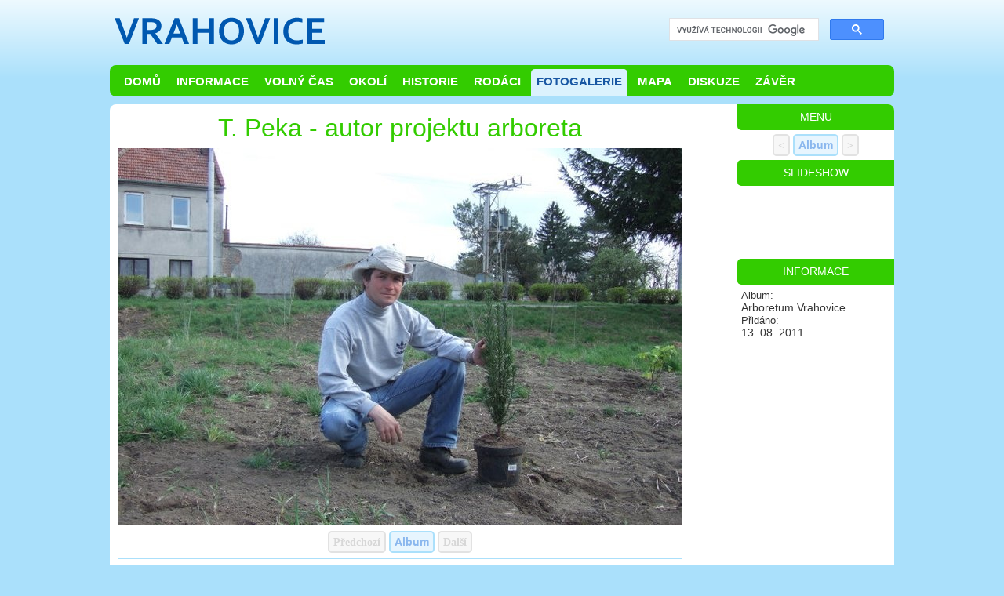

--- FILE ---
content_type: text/html; charset=utf-8
request_url: https://vrahovice.eu/foto/arboretum/09
body_size: 7006
content:
<!DOCTYPE html>
<html lang="cs">
<head>
    <meta http-equiv="Content-Type" content="text/html; charset=utf-8" />
    <meta http-equiv="Content-Language" content="cs" />
    <meta property="fb:admins" content="100000032083509" /> 
    <meta name="author" content="Lukáš Hájek, Martin Hájek" />
    <meta name="description" content="Vše o Vrahovicích, Prostějov - Vrahovice" />
    <meta name="keywords" content="Vrahovice, Prostějov, prostejov - vrahovice, Držovice, Kralice, pv, prostejov, info, foto, historie, pamatky, koupaliště, tylšar, stříž" /> 
    <meta name="robots" content="index,follow" /> 
    <meta property="og:site_name" content="Vrahovice.eu" />
    <meta property="og:image" content="https://vrahovice.eu/www/images/og2.png" />
    
    <meta name="viewport" content="width=device-width, initial-scale=1" />
    <meta name="application-name" content="Vrahovice.eu" />
    <meta name="msapplication-TileColor" content="#33CC00" />
    <meta name="msapplication-notification" content="frequency=30;polling-uri=http://notifications.buildmypinnedsite.com/?feed=https://vrahovice.eu/feed.xml&amp;id=1;polling-uri2=http://notifications.buildmypinnedsite.com/?feed=https://vrahovice.eu/feed.xml&amp;id=2;polling-uri3=http://notifications.buildmypinnedsite.com/?feed=https://vrahovice.eu/feed.xml&amp;id=3;polling-uri4=http://notifications.buildmypinnedsite.com/?feed=https://vrahovice.eu/feed.xml&amp;id=4;polling-uri5=http://notifications.buildmypinnedsite.com/?feed=https://vrahovice.eu/feed.xml&amp;id=5; cycle=1" />
	<title>Vrahovice.eu | Fotogalerie: Náhled fotky</title>
       
    <link rel="stylesheet" type="text/css" media="screen" href="/www/css/default.css" />
               <meta name="viewport" content="width=device-width" />
        <link rel="stylesheet" type="text/css" href="/www/css/mobile.css" media="screen and (max-width: 700px)" />
    <link rel="stylesheet" type="text/css" media="print" href="/www/css/print.css" />
    <link rel="stylesheet" type="text/css" media="all" href="/www/plugins/prettyPhoto/css/prettyPhoto.css" />

    <link rel="shortcut icon" href="/www/images/layout/icon.gif" />

    <link rel="alternate" type="application/rss+xml" title="Vrahovice.eu RSS Aktuality" href="https://vrahovice.eu/feed.xml" />

    <script type="text/javascript">
        var baseWWWUrl = ""; 
    </script>

    <!--[if gt IE 7]><!-->
    <script type="text/javascript" src="/www/js/jquery-1.10.1.min.js"></script>

    <script type="text/javascript" src="/www/js/jquery.nette.js"></script>
    <script type="text/javascript" src="/www/js/jquery.ajaxform.js"></script>
    <script type="text/javascript" src="/www/js/html5.js"></script>

    <!-- Lightbox (photos, maps) -->
    <script src="/www/plugins/prettyPhoto/js/jquery.prettyPhoto.js" type="text/javascript"></script>
    
    <script src="/www/js/jquery-ui-1.10.3.custom.min.js"></script>
    
    <script type="text/javascript" src="/www/js/scripts.js"></script>
    
    <script type="text/javascript">
        var lastVisit = highlightNew();
        $(document).ready(function(){
            
            initToolTip();
            usePrettyPhoto();
 
            $(window).resize(function(){	
                 usePrettyPhoto();
            }); 
         });
    </script>
    <script language="javascript" src="/www/js/weather.js" type="text/javascript"></script>
    <!--<![endif]-->

    <!--[if gt IE 6.]>
        <script defer type="text/javascript" src="/www/js/pngfix.js"></script>
    <![endif]-->
    
 
        <!-- Google tag (gtag.js) -->
        <script async src="https://www.googletagmanager.com/gtag/js?id=G-MRRBJ3ZJ7N"></script>
        <script>
            window.dataLayer = window.dataLayer || [];
            function gtag(){ dataLayer.push(arguments);}
            gtag('js', new Date());
            gtag('config', 'G-MRRBJ3ZJ7N');
        </script>
    
    
</head>

<body>
    <div id="fb-root"></div>
    <script>(function(d, s, id) {
      var js, fjs = d.getElementsByTagName(s)[0];
      if (d.getElementById(id)) return;
      js = d.createElement(s); js.id = id;
      js.src = "//connect.facebook.net/cs_CZ/sdk.js#xfbml=1&version=v2.3&appId=136226739800068";
      fjs.parentNode.insertBefore(js, fjs);
    }(document, 'script', 'facebook-jssdk'));</script>
    <header id="LayoutHeader">
        
        <a id="LayoutHeaderLogo" href="/"><img src="/www/images/layout/logo.png" alt="Vrahovice" title="Vrahovice - hlavní stránka" width="280" height="80" /></a>
        <div style="float: right">
            <script>
                <!--
                (function() {
                    initGoogleSearch();
                })();
                // -->
            </script>
            <div id="googleSearch">
                <gcse:search></gcse:search>
            </div>
        </div>
    </header>

    <nav id="LayoutMenuTop" class="LayoutMenu">
        <ul>
            <li><a href="/">Domů</a></li>
            <li><a href="/info">Informace</a></li>
            <li><a href="/volny-cas">Volný čas</a></li>
            <li><a  href="/okoli">Okolí</a></li>
            <li><a  href="/historie">Historie</a></li>
            <li><a  href="/rodaci">Rodáci</a></li>
            <li><a class="selected" href="/foto">Fotogalerie</a></li>
            <li><a href="/mapa">Mapa</a></li>
            <li><a href="/diskuze">Diskuze</a></li>
            <li><a href="/zaver">Závěr</a></li>
        </ul>
    </nav>
    
    <div id="LayoutMain">
        
            <div id="LayoutContent">
                

<h1>T. Peka - autor projektu arboreta</h1>
<div class="PhotoPreviewLarge">
    
<img src="/www/images/photos/preview/arboretum/09.jpg" alt="T. Peka - autor projektu arboreta" />
</div>


<div class="PhotoPreviewActionButtons">
        <span class="button disabled">Předchozí</span>
        <a class="button" href="/foto/arboretum?vp-page=1">Album</a>
        <span class="button disabled">Další</span>
    
</div>

   <!-- <div>
          <a href="javascript:photoPreviewMore('description');" id="photoPreviewMoreDescription" class="button">Popis</a>
          <a href="javascript:photoPreviewMore('comments');" id="photoPreviewMoreComments" class="button">Komentáře</a>
          <a href="javascript:photoPreviewMore('share');" id="photoPreviewMoreShare" class="button">Skrýt komentáře</a>
    </div>   -->
   
    <div id="photoDescription">
    </div>
    <!--<div id="photoShare">
        <p>https://vrahovice.eu/foto/arboretum/09</p>

    </div>-->
    <hr />
    <div id="photoComments">
        <span class="CommentsHeader">Komentáře</span> &nbsp;
      <a href="javascript:showAddComment()" id="buttonShowAddForm" class="button">Přidat komentář</a> 
 
<div class="Comments">
<div id="snippet-comments-commentsAddForm">    <script>$('#buttonShowAddForm').show();</script>
    <div class="CommentAdd CommentForm noshadow">
            <div style="float: right;">
            <a href="javascript:hideAddComment()" id="buttonShowAddForm" style="margin-top: 5px;" class="button">Skrýt</a>
        </div>
        <h3>Přidat komentář</h3>
<form class="ajax" action="/foto/arboretum/09?do=comments-commentForm-submit" method="post" id="frm-comments-commentForm">        <table>
            <tr>
                <td colspan="4">
                    
                </td>
            </tr>
            <tr>
                <th style="width: 110px;"><label for="frmcommentForm-title">Nadpis:</label></th>
                <td colspan="3"><input type="text" size="30" maxlength="50" name="title" id="frmcommentForm-title" required="required" data-nette-rules="{op:':filled',msg:'Vyplňte pole nadpis.'}" value="" /></td>
            </tr>
            <tr>
                <th><label for="frmcommentForm-author">Autor:</label></th>
                <td><input type="text" size="30" maxlength="50" name="author" id="frmcommentForm-author" required="required" data-nette-rules="{op:':filled',msg:'Vyplňte pole autor.'}" value="" /></td>
                <th id="CommentAddContactLabel"><label for="frmcommentForm-contact">Kontakt:</label></th>
                <td id="CommentAddContact"><input type="text" size="30" maxlength="50" name="contact" id="frmcommentForm-contact" value="" /></td>
            </tr>
            <tr>
                <th><label for="frmcommentForm-content">Komentář:</label></th>
                <td colspan="3"><textarea cols="50" rows="8" name="content" id="frmcommentForm-content" required="required" data-nette-rules="{op:':filled',msg:'Vyplňte komentář.'}"></textarea></td>
            </tr>
            <tr>
                <th>Opište:*</th>
                <td colspan="3">
                     <img align="left" src="[data-uri]" alt="Captcha" /> &nbsp; &DoubleRightArrow; <input autocomplete="off" type="text" name="captcha" id="frmcommentForm-captcha" required="required" data-nette-rules="{op:':filled',msg:'Opište text z obrázku.'}" /></td>
            </tr>
			<tr>
				<td></td>
				<td colspan="3"><small>Uložením souhlasím se zpracováním osobních údajů a se zveřejněním komentáře včetně všech uvedených údajů.</small></td>
			</tr>
            <tr>
                <th></th>
                <td colspan="3"><input type="submit" class="default odesilaci-tlacitko button" name="save" id="frmcommentForm-save" value="Uložit" /></td>
            </tr>
        </table>
<div><input type="hidden" name="connected_type" id="frmcommentForm-connected_type" value="" /><input type="hidden" name="connected_name" id="frmcommentForm-connected_name" value="" /><input type="hidden" name="_uid_captcha" id="frmcommentForm-_uid_captcha" value="697634e6392a2" /></div>
</form>
    </div>
</div>
<script type="text/javascript">
    $(document).ready(function() {
        $("input[required='required'], textarea[required='required']").each(function(){
            $("label[for='" + $(this).attr("id") + "']").after('*');
        });
    });
</script>    
    

<div id="snippet-comments-commentsList">    
<div id="snippet-comments-flashes">        
</div>    
           
    

    
</div></div>    </div>  
        <hr />

    <!-- Facebook -->    
    <div class="noprint nomobile">
        <div class="fb-like" data-href="https://vrahovice.eu/foto/arboretum/09" data-layout="standard" data-action="like" data-show-faces="true" data-share="true" data-width="700"></div>
    </div>    

            </div>
        
            <div id="LayoutNavigation">
                <div class="LayoutSubMenuTitle noprint">Menu</div>
                <div class="LayoutBoxContent noprint">
                    <div class="LayoutSubMenu">
    <div class="center">
        <span class="button disabled">&lt;</span>
        <a title="Zobrazit přehled" class="button tooltip" href="/?vp-page=1">Album</a>
            <span class="button disabled">&gt;</span>
    </div>
    
                    </div>
                </div>
    <div class="LayoutNavigationTitle">Slideshow</div>
    <div class="LayoutBoxContent">
        <div class="center">
            <img src="/www/images/layout/white.gif" width="80" height="80" class="tooltip" title="Tato fotka je první v albu" />
            <img src="/www/images/layout/white.gif"  width="20" height="10" />
            <img src="/www/images/layout/white.gif"  width="80" height="80" class="tooltip" title="Tato fotka je poslední v albu" />
        </div>
    </div>

    <div class="LayoutNavigationTitle">Informace</div>
    <div class="PhotoPreviewInfo">
        <span>Album:</span><br /> Arboretum Vrahovice<br />
        
        
        <span>Přidáno:</span><br /> 13. 08. 2011<br /><br />
        <!--<iframe src="https://www.facebook.com/plugins/like.php?href=http%253A%252F%252Fvrahovice.eu&amp;layout=button_count&amp;show_faces=false&amp;width=220&amp;action=like&amp;font=verdana&amp;colorscheme=light&amp;height=35" scrolling="no" frameborder="0" style="border:none; overflow:hidden; width:550px; height:30px;" allowTransparency="true"></iframe> 
-->
        
    </div>
    
            </div>
        
    </div>
        
    <footer id="LayoutFooter">
        <nav id="LayoutMenuBottom" class="LayoutMenu">
            <ul>
                <li><a href="/">&copy; 2001 - 2026</a></li>
                <li><a href="/lukashajek">Lukáš Hájek</a></li>
                <li><a href="/martinhajek">Martin Hájek</a></li>
                
                    <li class="LayoutMenuRight" id="SwitchMobileVersion"><a  href="/foto/arboretum/09?n=1">Plná verze</a></li>
                <li class="LayoutMenuRight"><a href="/mapa-webu">Mapa webu</a></li>
                <!--<li><a n:href="Page:default 'pravidla-webu'" n:class="$presenter->isLinkCurrent('Page:default')&& $presenter->getParam('page_name') == 'pravidla-webu' ? selected">Pravidla</a></li>-->
                 <li class="LayoutMenuRight"><a href="/o-webu">O webu</a></li>
                <li class="LayoutMenuRight"><a href="/kontakt">Kontakt</a></li>
            </ul>
        </nav>
    </footer>    
        
</body>
</html>        

--- FILE ---
content_type: text/css
request_url: https://vrahovice.eu/www/css/default.css
body_size: 5126
content:
/**
 * Vrahovice.eu - default style for all media
 * @author Lukas Hajek
 */

/*  ********* LAYOUT **********************  */
#LayoutHeader {
    display: block;
    height: 80px;
    width: 1000px;
    /*overflow: hidden;*/
    margin: auto;
    /*text-align: center;*/
    clear: both;

}
#LayoutHeaderLogo {
    float: left;
    display: block;
}
#LayoutHeaderLogo a, #LayoutHeaderLogo a img {
    border: 0px solid;
    text-decoration: none;
}

.LayoutMenu {
    display: block;
    height: 40px;
    width: 1000px;
    background-color: #33CC00;
    margin-left: 0px;
    clear: both;
    overflow: hidden;
    -moz-border-radius: 8px;
    border-radius: 8px;
    text-align: center;
    margin: 0 auto;
    font-family: "Trebuchet MS", "Geneva CE", lucida, sans-serif;

}
.LayoutMenu ul {
    list-style: none;
    padding: 0px;
    margin: 0px;
    margin-left: 8px;
    margin-right: 8px;
    line-height: 33px;
    vertical-align: middle;
    text-align: left;
    list-style-position: inside;
}

.LayoutMenu ul li {
    display: block;
    float: left;
    color: #ffffff;
    list-style: none;

}

.LayoutMenu ul li a {

    color: #ffffff;
    font-size: 11pt;
    font-weight: bold;
    text-decoration: none;
    height: 35px;
    display: block;
    float: left;
    padding: 0px 7px 0px 7px;
    margin: 5px 3px 0px 3px;
    text-transform: uppercase;
}
.LayoutMenu ul li.LayoutMenuRight {
    float: right;
}
#LayoutMenuTop ul li a:hover, #LayoutMenuTop ul li a.selected {
    color: #1857A3;
    background-color: #DBF2FD;
    border-top-left-radius: 5px;
    border-top-right-radius: 5px;
}
#LayoutFooter {
    margin-bottom: 10px;

}
#LayoutFooter .LayoutMenu ul li a {
    margin: 0px 3px 5px 3px;
    line-height: 38px;

}
#LayoutFooter .LayoutMenu ul li a:hover, #LayoutFooter .LayoutMenu ul li a.selected {
    color: #1857A3;
    background-color: #DBF2FD;
    border-top-left-radius: 0px;
    border-top-right-radius: 0px;
    border-bottom-left-radius: 5px;
    border-bottom-right-radius: 5px;
}

#LayoutMain {
    display: block;
    /*overflow: hidden;*/
    text-align: left;
    margin: 10px auto;
    min-height: 400px;
    width: 1000px;
    background-color: #ffffff;
    -moz-border-radius: 8px;
    border-radius: 8px;
    clear: both;
    overflow: hidden;

}

/*#LayoutMain*/ #LayoutNavigation {
    display: inline-block;
    /*margin-left: 800px;*/
    /*overflow: hidden;*/
    text-align: left;
    /*margin: 10px auto;*/
    width: 200px;

    float: right;
    overflow: hidden;
    /* margin-left: 10px;*/
    font-family: "Trebuchet MS", "Geneva CE", lucida, sans-serif;

}

/*#LayoutMain*/ #LayoutContent {
    max-width: 780px;
    margin: 10px;
    text-align: left;
    overflow: hidden;
    float: left;
}
/*#LayoutMain*/ .LayoutMainFooter {
    margin: 10px;
    clear: both;

}
.LayoutSubMenuTitle {
    background-color: #33CC00;
    color: #ffffff;
    width: 100%;
    border-radius: 0px 5px 0px 5px;
    -moz-border-radius: 0px 5px 0px 5px;
    line-height: 25pt;
    text-align: center;
    text-transform: uppercase;

}
.LayoutNavigationTitle, .LayoutBoxTitle {
    background-color: #33CC00;
    color: #ffffff;
    width: 100%;
    border-radius: 5px 0px 0px 5px;
    -moz-border-radius: 5px 0px 0px 5px;
    line-height: 25pt;
    text-align: center;
    text-transform: uppercase;

}
.LayoutBoxContent {
    margin: 5px 5px 5px 5px;
}

.LayoutSubMenu {
    margin: 0px 5px;
}
.LayoutSubMenuSubTitle {
    color: #33CC00;
    text-decoration: none;
    font-weight: 500;
    font-size: 110%;
    display: block;

}
.LayoutSubMenu ul {
    list-style-position: outside;
    list-style: none;
    margin: 0px;
    padding:  0px;
    font-size: 110%;
    line-height: 110%;
}
.LayoutSubMenu li {
    margin: 0px 0px;
}
.LayoutSubMenu li a {
    display: block;
    padding: 5px 5px;
    margin: 1px 0px;
}
.LayoutSubMenu li a.selected {
    color: #343434;
    background-color: #E7F5FE;
    background-color: #FFC1C1;
    text-decoration: none;
    border-radius: 5px;
}

.LayoutSubMenu li a:hover {
    border-radius: 5px;
    -moz-border-radius: 5px;
    background-color: #D3FECD;
    color: #33CC00;
    text-decoration: none;
}

/*
DEFAULT STYLES
*/
body {
    padding: 0px;
    margin: 0px auto;
    /*font-family:  SegoeUI, Trebuchet MS, Corbel, Tahoma, Verdana, sans-serif;*/
    font-family: Verdana, "Geneva CE", lucida, sans-serif;
    /*font-family: Tahoma, "Lucida Grande CE", lucida, sans-serif;*/
    font-size: 0.9em;
    color: #343434;
    background: url("../images/layout/bg_page.png") top repeat-x;
    background-color: #AAE0FB;
    cursor: default;
    /*text-align: center;*/
}
html.wait, html.wait * {
    cursor: wait;
    cursor: progress;
}
form input {
    margin-bottom: 2px;
    font-size: 100%;

}

form input.default {
    font-weight: bold;
    font-size: 105%;
}

#formbutton {
    margin-left: 100px;
}

header, nav, article, footer, address, section  {
    display: block;
}
a {
    color: #1857A3;
}
a:hover {
    color: #33CC00;
}

p {
    margin: 0px;
    /*padding: 5px;*/
    text-align: justify;
    line-height: 1.6em;

}
.print, .mobile  {
    display: none;
}
#SwitchMobileVersion {
    display: none;
}
@media only screen and (max-width: 700px) {
    #SwitchMobileVersion {
        display: inline;
    }
}
time {}
table {
    border-collapse: collapse;
    border: 0px none;
}
img {}
a img {
    text-decoration: none;
    border: 0px solid;
}
h1, h2, h3, .button  {
    font-family: "Trebuchet MS", "Geneva CE", lucida, sans-serif;
}
input, select, textarea, button {
    font-family: Verdana, "Geneva CE", lucida, sans-serif; 
}
h1 {
    font-size: 220%;
    font-weight: normal;
    color: #33CC00;
    margin: 2px 10px 7px 10px;
    text-align: center;
}

h2 {
    font-size: 150%;
    font-weight: normal;
    color: #FF5300;
    margin: 5px 10px 0px 10px;
    text-align: center;
}
h3 {
    font-size: 120%;
    font-weight: normal;
    color: #FF5300;
    margin: 0px;
    padding: 5px;
    padding-left: 0px;
    padding-top: 10px;
    text-align: left;
}
hr {
    border: 0;
    height: 1px;
    /*color: #33CC00; 
    background-color: #33CC00; */
    color: #ABE0FB; 
    background-color: #ABE0FB;
}
.center {
    text-align: center;
}
.FormDelete {
    background-color: #FFD700;
    border-radius: 5px;
    -moz-border-radius: 5px;
}
.FormDelete {
    background-color: #FFD700;
    border-radius: 5px;
    -moz-border-radius: 5px;
    padding: 10px;

}
.FormDelete button {
    background-color: #FFD700;
    border-radius: 5px;
    -moz-border-radius: 5px;
    padding: 10px;

}
.FormDelete .button {
    /*-moz-box-shadow: 0 0 0px;
    -webkit-box-shadow: 0 0 0px;*/
    box-shadow: 0 0 0px ;

}
.right {
    width: 100%;
    text-align: right;
    display: block;
    margin: 5px 0px;
}
.paginator {
    text-align: center;
    margin: 10px 0px;
}
.buttons {
    margin: 7px 5px;
    display: block;
}
.button {
    background-color: #E7F5FE;
    text-align: center;
    border-radius: 5px;
    -moz-border-radius: 5px;
    border: 2px solid #ABE0FB;
    padding: 3px 5px;
    line-height: 1.3em;
    color: #8AB7EE;
    /*font-size: 15px;*/
    font-weight: bold;
    text-decoration: none;
    cursor: pointer;
    display: inline-block;

}
.button:hover {
    background-color: #FFF0F0;
    border: 2px solid #FFC1C1;
    color: #FF7D7D;

}
.button.disabled {
    background-color: #F7F7F7;
    border: 2px solid #E2E2E2;
    color: #D7D7D7;
    font-family: Trebuchet MS;
}
.button.selected {
    background-color: #FFC1C1;
    border-color: #FF5300;
    color: #FF5300;
}
.button.default {
    background-color: #47ace0; 
    border-color: #47ace0;
    padding: 5px 10px;
    color: #ffffff;
}
.button.default:hover {
    background-color: #FF7D7D; 
    border-color: #FF7D7D;
    padding: 5px 10px;
    color: #ffffff;
}
.Form {
    border-radius: 5px;
    border: 0px solid;
    -moz-border-radius: 5px;
    /*background-color: #D7F0FD;*/
}
.Form table {
    padding: 10px;
    border: 1px solid #C2C2C2; 
    /*-moz-box-shadow: 0 0 2px 2px #AAE0FB;
    -webkit-box-shadow: 0 0 2px 2px #e2e2e2;*/
    border-radius: 5px;
    -moz-border-radius: 5px;
    border-radius: 5px;
    -moz-border-radius: 5px;
}
.Form table tr {
    background-color: #F2F2F2;
    background-color: #E7F5FE;
    width: 100%;
}.Form td {
    padding: 2px 5px;

}

form td {
    text-align: left;
    margin-bottom: 10px;
}
form fieldset {
    border: 0px #33CC00 solid;
    margin: 5px;
}
form legend {
    margin: 0px;
    padding-left: -20px;
    background-color: #33CC00;
    color: #ffffff;
    width: 100%;
    border-radius: 5px;
    -moz-border-radius: 5px;
    line-height: 20pt;
    text-align: center;
    text-transform: uppercase;
    font-weight: bold;
}
label {
    /*max-width: 150px;*/
    display: block;
    margin-left: 5px;
    float: left;
}
input, textarea, select {
    padding: 5px;
    border: 1px solid #C2C2C2; 
    border: 1px solid #AAE0FB; 
    -moz-box-shadow: 0 0 2px 2px #e2e2e2;
    -webkit-box-shadow: 0 0 2px 2px #e2e2e2;
    box-shadow: 0 0 2px 2px #e2e2e2;
    border-radius: 5px;
    -moz-border-radius: 5px;

}

.noshadow input, .noshadow textarea, .noshadow select, input[type=checkbox] {
    -moz-box-shadow: 0 0 0px 0px #ffffff;
    -webkit-box-shadow: 0 0 0px 0px #ffffff;
    box-shadow: 0 0 0px 0px #ffffff;
}
input[type=file] {
    border: 0px;
} 
select, option {
    padding: 5px;
}
.error {
    text-align: left;
    margin: 10px 20px;
    color: #505767;
    background-color: #FFD700;
    border-radius: 5px;
    -moz-border-radius: 5px;
    padding: 10px;


}
.error  li {
    list-style: none;
    padding: 5px;
}

/* FLASH MESSAGES & ALERTS */
#message {
    margin: 10px 0;
    color: #f00;
    border-radius: 5px;
    -moz-border-radius: 5px;
}

div.flash {
    color: black;
    background-color: #FFD700;
    border-radius: 5px;
    -moz-border-radius: 5px;
    padding: 10px;
    margin: 10px 10px;
}

div.message/*, div.flash*/ {
    margin: 5px;
    padding: 15px;
    padding-left: 60px;
    line-height: 11pt;
    text-align: left;
    border-radius: 5px;
    -moz-border-radius: 5px;
    -webkit-border-radius: 5px;
}
.messageAlert/*, .flash-alert*/ {
    background: url("../images/layout/messages/alert.png") no-repeat left ;
    background-color: #FFF8AA;
}
.messageError/*, .flash-error*/ {
    background: url("../images/layout/messages/error.png") no-repeat left ;
    background-color: #FFC3C0;
}
.messageInfo/*, .flash-info*/ {
    background-color: #C5D6F1;
    background: url("../images/layout/messages/info.png") no-repeat left ;
    background-color: #E2EAF8;
}
.messageOK/*, .flash-ok*/ {
    background: url("../images/layout/messages/ok.png") no-repeat left !important;
    background-color: #D4F6D6 !important;
}

/* GRID TABLE */
table.grid {
    padding: 0;
    margin: 0;
    border-collapse:collapse;
    border-radius: 5px;
    -moz-border-radius: 8px;
    max-width: 750px;
}

table.grid td, table.grid th {
    color: #525b37;
    background: #fff;
    border: 1px solid #d1cdab;
    padding: 6px 8px 6px 6px;
}

table.grid th, table.grid thead td {
    color: #505767;
    background: #e3e9ba;
    text-align: left;

}

table.grid .alt td {
    background: #f8f8f0;
}
table.grid .to-right {
    text-align: right;
}
table.grid .less-important {
    color: #A2ABC0;
}
table.grid .to-center {
    text-align: center;
}
table.grid .smaller {
    font-size: 10pt;
}
table.grid .bigger {
    font-size: 13pt;
}
table.grid .button {
    margin: 2px;
}
/* PAGE */

.PageContent {

}
.PageContent p {
    margin: 0px 5px;
    margin-bottom: 10px;
    /*text-indent: 1.5em;*/
}
.PageContent ul, .PageContent table {
    margin: 5px;
}
.PageContent table {
    border-collapse: collapse;
    border: 1px solid #CCCCCC;
    font-size: 90%;
}
.PageContent td {
    border-collapse: collapse;
    border: 1px solid #CCCCCC;
    background-color: #F2F2F2;
    padding: 5px;
}
.PageFirstParagraph {
    /*overflow: auto;*/
    margin: 10px;
    border-bottom: 1px solid #B8D2F5;
    font-style: italic;
    display: block;
    overflow: hidden;
    clear: both;
    padding-bottom: 10px;
}
.PageFirstParagraph img {
    margin-right: 10px;
    clear: left;
}

.PageContentMenu {
    font-size: 15pt;
    list-style-type: none;
}
.PageContentMenu ul {
    list-style-position: outside;
    list-style-type: none;
    padding-left: 0px;
}
.PageContentMenu li {
    margin: 15px 10px;
}
.PageContentMenu li img {
    border: 1px solid #1857A3;
    vertical-align: middle;
}
.PageContentMenu li a:hover img {
    border: 1px solid #33CC00;
}
.PageContentMenu li span {
    padding-left: 10px;
}
.PageNew {
    font-size: 70%;
    color: #666;
}
.PageFooter {
    clear: both;
    margin: 0px;
    padding-top: 10px;
    overflow: hidden;
}
.PageFooterAboutPage {
    width: 200px;
    float: right;
    display: inline-block;
    overflow: hidden;
    margin-bottom: 10px;
}
.PageFooterAboutPage .title {
    font-size: 90%;
    padding-top: 2px;
    color: #666;
    overflow: hidden;
}
.PageFooterAboutPage .item {
    margin-bottom: 8px;
}
.PageFooterMain {
    width: 780px;
    overflow: hidden;
    display: block;
    margin: 10px;
    margin-top: 0px;
    float: left;
}
.WebMap {
    font-size: 8pt;
}
.WebMap a {
    font-size: 10pt;
}
.WebMap li {
    margin: 8px 0px;

    color: #888;
}
ol.WebMap  {
    list-style-type: upper-alpha;

}
ol.WebMap  ol {
    list-style-type: decimal;
}
ol.WebMap a  {
    font-weight: bold;

}
ol.WebMap  ol a {
    font-weight: normal;
}
/*
Photos & Album
*/
.AlbumList {
    font-size: 18pt;
    font-weight: normal;
    text-align: left;
    margin-bottom: 3px;
}
.AlbumList a {
    color: #FF5300;
}
.AlbumList a:hover {
    color: #33CC00;
}
.AlbumList span {
    color: #8AB7EE;
    font-size: 15pt;
}
.PhotoEditAsidePreview
{
    text-align: center;
    margin: 2px;
}
.PhotoEditAsidePreview img
{
    display: block;
    clear: both;
    text-align: center;
    margin: 0 auto;
}
.PhotoEditAsidePreview span
{
    font-size: 10pt;
}
.PhotoAsideThumb {
    text-align: center;
}
.PhotoAsideThumb img {
    margin: 5px 10px;
    margin-bottom: 0px;
}
.PhotoPreviewLarge {
    text-align: center;
    min-height: 230px;
}
.PhotoPreviewLarge img {
    max-height: 500px;
    max-width: 750px;
}
.PhotoPreviewActionButtons {
    text-align: center;
    margin-top: 5px;
}
.PhotoPreviewDescription {
    border-radius: 5px;
    -moz-border-radius: 5px;
    background-color: #e2e2e2;
    font-size: 10pt;
    margin: 5px;

}
.PhotoPreviewDescription p {
    margin: 5px;
    padding: 10px;
    text-align: 0px;
    text-align: left;
}
.PhotoPreviewInfo {
    margin: 5px;
}
.PhotoPreviewInfo span {
    font-size: 10pt;
}
.PhotoIndex {
    margin: 0 auto;
    text-align: center;
    padding: 0px;
}

.PhotoIndex td {
    margin: 0px;
    padding: 0;
    width: 120px;
    height: 120px;

}
.PhotoIndex td a {
    width: 120px;
    height: 120px;
    display: block;
    overflow: hidden;
    border: 2px solid #ffffff;
}
.PhotoIndex td a:hover {
    border: 2px solid #FF5300;

}

/* NEWS */
.NewsItem {
    margin: 0px ;
    margin-top: 5px ;
    padding: 0px 10px;

    padding-bottom: 5px;
    clear: both;
}
.NewsItemContent {
    /*font-size: 95%;*/

}
.NewsItemContent img {
    margin: 5px;

}
.NewsItemContent p {
    padding: 3px 0px;

}
.NewsItemInfo {

    color: #666;
    line-height: 20pt;
}
.NewsItemTitle, .NewsItemTitle a {

    font-weight: normal;
    color: #FF5300;
    text-align: left;
}
.NewsItemTitle h3 {
    padding: 0px 0px 3px 0px;
}
.NewsItemTitle a {
    text-decoration: underline;
    cursor: pointer;
}
.NewsItemInfoAuthor, .NewsItemInfoDate {
    font-size: 80%;
}
.NewsItemInfoButtons {
    float: right;
    text-align: left;
    font-size: 100%;
}
.NewsItemInfoSocials {
    float: right;
    text-align: left;
    font-size: 100%;
}
/* Comments */
.CommentForm {
    background-color: #E7F5FE;
    border-radius: 5px;
    -moz-border-radius: 5px;
    padding: 10px;
    padding-top: 5px;
    /*display: none;*/
    width: 750px;
    float: none;
    margin-top: 10px;
}
.CommentForm td {
    padding: 2px 0px;
}
#frmcommentForm-title, #frmcommentForm-content {
    width: 600px;
}
#frmcommentForm-author {
    width: 200px;
}
#frmcommentForm-contact {
    width: 270px;
}
#frmcommentForm-save {
    padding: 5px 8px;
}
#CommentAddContactLabel {
    width: 100px;
}
#CommentAddContact {
    text-align: right;
}
.Comment{
    margin: 15px 0px;
    font-size: 10pt;
}
.CommentTitle {
    font-weight: bold;
}
.CommentContent{
    background-color: #E7F5FE;
    border-radius: 5px;
    -moz-border-radius: 5px;
    padding: 10px 10px;
    color: #444;

    text-decoration: none;
    cursor: default;
    -webkit-border-bottom-left-radius: 0px;
    -moz-border-radius-bottomleft: 0px;
    border-bottom-left-radius: 0px;
}
.CommentInfo {
    line-height: 18pt;
}
.CommentInfoDate {
    background-color: #E7F5FE;
    border-radius: 0px;
    -moz-border-radius: 0px;
    padding: 10px 10px;
    color: #666;
    font-size: 10pt;
    text-decoration: none;
    -webkit-border-bottom-right-radius: 5px;
    -webkit-border-bottom-left-radius: 5px;
    -moz-border-radius-bottomright: 5px;
    -moz-border-radius-bottomleft: 5px;
    border-bottom-right-radius: 5px;
    border-bottom-left-radius: 5px;
}
.CommentInfoContact {
    color: #666;
}
.CommentInfoID {
    color: #666;
    font-size: 70%;
    float: right;
    padding: 5px;
}
.CommentsHeader {
    font-size: 18pt;
    font-weight: normal;
    color: #FF5300;
    margin: 5px 10px 0px 10px;
    text-align: left;
}
/* Topics */
.Topic {
    margin: 2px 5px 15px 5px;
}
.TopicTitle {
    font-size: 13pt;
    font-weight: normal;
    text-align: left;
    margin-bottom: 3px;
}
.TopicTitle a {
    color: #FF5300;
}
.TopicTitle a:hover {
    color: #33CC00;
}
.TopicTitle span {
    color: #8AB7EE;
    font-size: 11pt;
}
.TopicDescription {}

/* Map form (photos) */
.MapForm {
    width: 750px;
}
.MapForm form {
    width: 750px;
}


/* Links */
.Link {
    display: block;
    margin: 5px 5px 10px 5px;
    line-height: 12pt;
    font-size: 10pt;
}
.LinkTitle {
    /*font-size: 10pt;*/
    line-height: 13pt;
    /*padding-top: 12px;*/
}
.LinkUrl {
    font-size: 7pt;
    color: #656565;
    line-height: 9pt;
}
.LinkIcon {
    float: left;

}
.LinkText {
    /*float: left;*/
    padding-top: 5px;
    margin-left: 75px;
}
/* Homepage - aside comments, facebook feeds, ... */  
.HomePageComments {
    font-size: 80%;
    line-height: 120%;
    background-color: #E7F5FE;
    border-radius: 5px;
    -moz-border-radius: 5px;
    padding: 8px;
    word-wrap: break-word;
} 
a.HomePageComments  {
    color: #343434 !important;
    text-decoration: none !important;
    font-weight: normal !important;
    cursor: pointer;
    display: block;

}
a.HomePageComments:hover  {
    background-color: #D4F6D6;

}
.HomePageCommentsInfo time {
    float: right;
}
.HomePageCommentsInfo {
    color: #666;
    margin: 0px 5px 5px 5px;
    font-size: 70%;
    line-height: 110%;
    
}
.HomePageComments.new {
    background-color: #CEEAFD;
}
.twitter_feed {
    display: block;
    clear: both;
    overflow: hidden;
    margin-bottom: 3px;
}
/* Contact */
.ContactForm {
    background-color: #E7F5FE;
    border-radius: 5px;
    -moz-border-radius: 5px;
    padding: 10px;
    width: 600px;
    margin: 0 auto;
    text-align: center;
} 
.ContactForm input[type=text], .ContactForm textarea {
    width: 100%;
} 
/* Twitter box */
.tweet {
    font-size: 80%;
}
.tweet_list {
    list-style: none inside;
    margin: 0px;
    padding: 0px;

}
.tweet_list li {
    display: block;
    background-color: #E7F5FE;
    border-radius: 5px;
    -moz-border-radius: 5px;
    padding: 8px;
    margin: 2px 0px; 
    line-height: 110%;
}
/* Weather */
#weather {
    display: block;
    cursor: pointer;
    height: 50px;
    clear: both;
    overflow: hidden;
    background-color: #E7F5FE;
    border-radius: 5px;
    -moz-border-radius: 5px;
    color: #343434;
    text-decoration: none !important;
}
#weather:hover {
    background-color: #D4F6D6;
}
#weatherInfo {
    font-size: 60%;
    line-height: 120%;
    /*border-top: 1px solid #ABE0FB;*/
}
#weather .temperature {
    padding-top: 2px;
    font-size: 140%;
}
#weather .wind {
    font-size: 9pt;
}
#weather .title {
    font-size: 80%;
}
.Weather {
    /*text-align: center !important;
    margin: 0 auto !important;*/
}
.WeatherTime  {
    width: 120px;
}
.WeatherSymbol {
    width: 80px;
}
.WeatherTemperature {
    width: 110px;
}
.WeatherWindSpeed {
    width: 100px;
}
.WeatherWindDirection {
    width: 70px;
}
.WeatherPrecipitation {
    width: 120px;
}
.WeatherPressure {
    width: 140px;
}

/* Google Search */
#googleSearch {
    width: 300px; 
    margin-top: 10px;
    text-align: left;
}
#googleSearch input[type=text] {
    border-radius: 0px;
}
#googleSearch input {
    border: 0px none;
    box-shadow: 0px 0px 0 0 !important;
}
#googleSearch .gsc-control-cse {
    border: 0px none !important;
    background-color: inherit !important;
}
#googleSearch #gsc-i-id1 {
    font-size: 10pt;
}
/* Interactive map */
#MapCanvas {
    width: 980px;
    height: 550px;
}
.MapWindowTitle {
    margin: 0px 20px 3px 0px;
    font-size: 11pt;
    font-weight: bold;
}
.MapWindowDescription {
    font-size: 9pt;
    max-width: 400px;
}
#MapPois {
    font-size: 9pt;
    margin: 5px;
}
#MapPois a.selected {
    color: #00CC00;
    text-decoration: none;
}
#MapPlaces {
    font-size: 9pt;
    margin-top: 5px;
    -moz-column-count:3; /* Firefox */
    -webkit-column-count:3; /* Safari and Chrome */
    column-count:3;
}
.MapPlaceType {
    break-inside: avoid-column;
    width: 100%;
    display: inline-block;
}
#MapPlaces .MapPlaceTypeTitle {
    color: #FF5300;
    font-size: 12pt;
    margin-top: 5px;
}
#MapPlaces .MapPlaceType ul {
    margin-top: 5px;

    margin-left: 25px;
    margin-bottom: 15px;
    padding: 0px;
}
#MapPlaces .MapPlaceTypeTitle a {
    font-size: 9pt;

}
.hide.MapPlaceType ul li a {
    color: #BBB;
}
#MapPlaces li {
    margin-top: 3px; 

}
/* #MapPlaces .hide .MapPlaceTypeTitle {
    color: #BBB;
}*/
.hide .MapPlaceType ul li {
    color: #BBB;

}
#MapPois a.MapCategoryLinks {
    text-decoration: none;
    color: #777777;
    background-color: #F5F5F5;
    padding: 5px 8px;
    border-radius: 5px 5px 0px 0px;
    margin-bottom: 5px;
    margin-left: 2px;
}
#MapPois a.MapCategoryLinks:hover {
    color: #ffffff;
    background-color: #00cc00;

}
#MapPois a.MapCategoryLinks.selected {
    color: #ffffff;
    background-color: #00cc00;

}
#MapCategoryLink-_restart {
    float: right; 
    font-size: 8pt; 
    text-decoration: none;
}
/* Test class for media queries */
.mediaTestClass {float:left;}

/* jQuery UI Tooltip */
.ui-tooltip, .arrow:after {
    background: #000000;
    box-shadow: 0 0 5px #aaa;
    box-shadow: 0 0 2px black;
    /*border: 2px solid white;*/
}
.ui-tooltip {
    padding: 6px 8px;
    position: absolute;
    z-index: 9999;
    /*-webkit-box-shadow: 0 0 5px #aaa;
    box-shadow: 0 0 5px #aaa;*/
    color: #ffffff;
    border-radius: 5px;
    font-size: 8pt;
    /*font: bold 14px "Helvetica Neue", Sans-Serif;*/
    /*text-transform: uppercase;*/
    /*box-shadow: 0 0 2px black;*/
    max-width: 300px;
    word-break: break-all;
    width: auto;
    display: inline-block;
    text-align: center;
    opacity: 0.9;
}
.arrow {
    width: 70px;
    height: 16px;
    overflow: hidden;
    position: absolute;
    left: 50%;
    margin-left: -35px;
    bottom: -16px;

}
.arrow.top {
    top: -16px;
    bottom: auto;
}
.arrow.left {
    left: 20%;
}
.arrow:after {
    content: "";
    position: absolute;
    left: 20px;
    top: -20px;
    width: 25px;
    height: 25px;
    box-shadow: 6px 5px 9px -9px black;
    -webkit-transform: rotate(45deg);
    -moz-transform: rotate(45deg);
    -ms-transform: rotate(45deg);
    -o-transform: rotate(45deg);
    tranform: rotate(45deg);
}
.arrow.top:after {
    bottom: -20px;
    top: auto;
}

body .ui-tooltip {
    border-width: 2px;
}
.ui-corner-all,
.ui-corner-top,
.ui-corner-left,
.ui-corner-tl {
    border-top-left-radius: 4px;border-top-right-radius: 4px;
}
.ui-corner-all,
.ui-corner-top,
.ui-corner-right,
.ui-corner-tr {
    border-top-right-radius: 4px;
}
.ui-corner-all,
.ui-corner-bottom,
.ui-corner-left,
.ui-corner-bl {
    border-bottom-left-radius: 4px;
}
.ui-corner-all,
.ui-corner-bottom,
.ui-corner-right,
.ui-corner-br {
    border-bottom-right-radius: 4px;
}



--- FILE ---
content_type: text/css
request_url: https://vrahovice.eu/www/css/mobile.css
body_size: 1977
content:
@-ms-viewport {
    width: device-width;
}
body {
    font-size:2em;
}
.nomobile, .no-mobile  {
    display: none;
}
.mobile {
    display: block;
}
form input {
    margin-bottom: 2px;
    font-size: 100%;
}
form input.default {
    font-weight: bold;
    font-size: 105%;
}
#formbutton {
    margin-left: 100px;
}
a {
    color: #000080;
}
#message {
    margin: 10px 0;
    color: #f00;
    border-radius: 5px;
    -moz-border-radius: 5px;
}
/*  ********* LAYOUT **********************  */
#LayoutHeader {
    width: 100%;
    text-align: center;
}
#LayoutHeaderLogo {
    display: block;
    text-align: center;
    width: 100%;
}
.LayoutMenu {
    height: auto;
    width: auto;
}
.LayoutMenu ul li a {
    margin: 5px 3px 5px 3px;
}
#LayoutMenuTop ul li a:hover, #LayoutMenuTop ul li a.selected {
    border-radius: 5px;
}

#LayoutFooter .LayoutMenu ul li a {
    margin: 0px 0px 0px 0px;
    line-height: 38px;
}
#LayoutFooter .LayoutMenu ul li a:hover, #LayoutFooter .LayoutMenu ul li a.selected {
    border-top-left-radius: 5px;
    border-top-right-radius: 5px;
}
#LayoutMain {
    width: auto;
}
#LayoutNavigation {
    display: block;
    clear: both;
    width: auto;
}
#LayoutContent {
    clear: both;
    margin: 5px !important;
    width: auto;
    text-align: left;
    overflow: hidden;
}
.LayoutSubMenuTitle {
    border-radius: 5px 0px 0px 5px;
    font-size: 11pt;
}
.LayoutNavigationTitle, .LayoutBoxTitle {
    font-size: 11pt;
}
.LayoutBoxContent {
    margin: 5px 5px 5px 5px;
}

.LayoutSubMenu {
    margin: 0px 5px;
}
.LayoutSubMenu li {
    display: inline-block;
    min-width: 200px;
}

/*
DEFAULT STYLES
*/
body {
    font-family: Verdana, "Geneva CE", lucida, sans-serif;
    font-size: 10pt;

}
header, nav, article, footer, address, section  {
    display: block;
}
a {
    color: #1857A3;

}
a:hover {
    /*color: #FF5300;*/
    color: #33CC00;
}

p {
    margin: 0px;
    padding: 5px;
    text-align: left;
    line-height: 17pt;
}

table {
    border-collapse: collapse;
    border: 0px none;
}
img {}

h1 {
    font-size: 180%;
}

h2 {
    font-size: 140%;
}
h3 {
    font-size: 120%;
}


.PageContent img {
    max-width: 100%;
    float: none;
    clear: both;
}

.PageInfo {
    padding: 8px 15px;
    width: 200px;
    border-radius: 5px;
    -moz-border-radius: 5px;
    background-color: #D4F6D6;
    background-color: #E7F5FE;
    /*float: right;*/
    text-align: left;
    margin-bottom: 10px;
}

.PageFooter {
    margin: 10px;
    margin-bottom: 0px;
    clear: both;
}
/*
    Photos & Album
*/
.PhotoIndex td {
    margin: 2px;
    padding: 0;
    width: 120px;
    height: 120px;
    display: inline-block;
}
.PhotoIndex td a {
    width: 120px;
    height: 120px;
    display: block;
    overflow: hidden;
    border: 2px solid #ffffff;
}
.PhotoIndex td a:hover {
    border: 2px solid #FF5300;

}

/* NEWS */
.NewsItem {
    margin: 0px ;
    margin-top: 5px ;
    padding: 0px;
    margin-bottom: 5px;
    width: auto;
}
.NewsItemContent {
    font-size: 100%;

}
.NewsItemContent img {
    margin: 5px;
    float: none;
    clear: both;
}
.NewsItemContent p {
    margin: 3px 0px;

}
.NewsItemInfo {
    font-size: 85%;
    color: #666;
    line-height: 20pt;
}
.NewsItemTitle, .NewsItemTitle a {

    font-weight: normal;
    color: #FF5300;
    text-align: left;
}
.NewsItemTitle h3 {
    padding: 0px 0px 3px 0px;


}
.NewsItemTitle a {
    text-decoration: underline;
    cursor: pointer;
}
.NewsItemInfoButtons {
    float: right;
    text-align: left;

}

/* Comments */
.CommentForm {
    background-color: #E7F5FE;
    border-radius: 5px;
    -moz-border-radius: 5px;
    padding: 10px;
    padding-top: 5px;
    display: none;
    width: 750px;
    float: none;
    margin-top: 10px;
}
.CommentForm td {
    padding: 2px 0px;
}

.Comment{
    margin: 15px 0px;
    font-size: 10pt;
}


/* Homepage - aside comments, facebook feeds, ... */  
.HomePageComments {
    font-size: 100%;
    line-height: 140%;
} 
.HomePageCommentsInfo span {
    float: right;
    text-align: right;
}
.HomePageCommentsInfo {
    line-height: 140%;
    font-size: 100%;
    height: 1.3em;
}
/* Contact */
.ContactForm {
    padding: 0px;
    width: 100%;
} 
.ContactForm table {
    padding: 0px;
    padding-top: 5px;
    margin: 10px;
} 
.ContactForm td, .ContactForm th{
    display: block;
} 
.ContactForm textarea, .ContactForm input {
    width: 95% !important;
} 

/* Weather */
#weather {
    cursor: pointer;
    height: 50px;
    clear: both;
    overflow: hidden;
    background-color: #E7F5FE;
    border-radius: 5px;
    -moz-border-radius: 5px;
}
#weatherInfo {
    font-size: 60%;
    line-height: 120%;
    /*border-top: 1px solid #ABE0FB;*/
}
#weather .temperature {
    font-size: 120%;
}
#weather .wind {
    font-size: 80%;
}
#weather .title {
    font-size: 80%;
}
.Weather {

    /*text-align: center !important;
    margin: 0 auto !important;*/
}
.Weather td, .Weather th {
    padding: 3px 6px 3px 6px !important;
}
.Weather th {
    word-break: break-all;
}
.WeatherTime,  
.WeatherSymbol,
.WeatherTemperature,
.WeatherWindSpeed ,
.WeatherWindDirection,
.WeatherPrecipitation {
    width: auto;
}
.WeatherPressure, .WeatherPressureTitle {
    display: none;
}
/* Google Search */
#googleSearch {
    width: 300px; 
    margin-top: 10px;
    text-align: left;
}
#googleSearch input[type=text] {
    border-radius: 0px;
}
#googleSearch input {
    border: 0px none;
    box-shadow: 0px 0px 0 0 !important;
}
#googleSearch .gsc-control-cse {
    border: 0px none !important;
    background-color: inherit !important;
}
#googleSearch #gsc-i-id1 {
    font-size: 10pt;
}
/* Interactive map */
.MapWindowTitle {
    margin: 0px 20px 3px 0px;
    font-size: 11pt;
    font-weight: bold;
}
.MapWindowDescription {
    font-size: 9pt;
    max-width: 400px;
}

#MapPlaces {
    -moz-column-count:1; /* Firefox */
    -webkit-column-count:1; /* Safari and Chrome */
    column-count:1;
}

#MapPlaces .MapPlaceType ul {
    margin-top: 5px;

    margin-left: 25px;
    margin-bottom: 15px;
    padding: 0px;
}
#MapPlaces .MapPlaceTypeTitle a {
    font-size: 9pt;

}
.hide.MapPlaceType ul li a {
    color: #BBB;
}
#MapPlaces li {
    margin-top: 3px; 

}
/* #MapPlaces .hide .MapPlaceTypeTitle {
    color: #BBB;
}*/
.hide .MapPlaceType ul li {
    color: #BBB;

}
#MapCanvas {
    width: auto;
    height: 450px;
    min-height: 350px;
}
#MapPois a.MapCategoryLinks {
    padding: 5px;
    border-radius: 3px;
    margin-bottom: 5px;
    margin: 3px !important;
    display: inline-block;
}


#MapCategoryLink-_restart {
    float: right; 
    font-size: 8pt; 
    text-decoration: none;
}
.CommentAdd, .CommentForm  {
    width: 100%;
    padding: 0px;
    overflow: hidden;
} 
.CommentAdd table, .CommentAdd  h3 {
    margin: 5px;
} 
.CommentAdd .button  {
    margin-right: 10px;
} 
.CommentAdd td, .CommentAdd th,  .CommentAdd tr  {
    display: block;
    /*max-width: 100%;*/
    width: 100%;
    clear: both;
    float: none;
    margin-bottom: 5px;
} 
.CommentAdd input  {
    max-width: 100% !important;
    width: 95% !important;
} 
.CommentAdd textarea  {
    max-width: 100% !important;
    width: 95% !important;
    margin-right: 20px;
} 
#CommentAddContactLabel {
    width: 100%
}
#CommentAddContact {
    text-align: left;
}
.PageFooterMain {
    width: 100%;
    display: block;
    margin: 0px;
}

#googleSearch {
    width: auto;
    margin-top: 0px;
    margin: 0 auto;
    text-align: center;
}
/* Test class for media queries */
.mediaTestClass {float:none;}
#SwitchMobileVersion {
    display: inline-block;
}

--- FILE ---
content_type: application/javascript
request_url: https://vrahovice.eu/www/js/html5.js
body_size: 139
content:
// For discussion and comments, see: http://remysharp.com/2009/01/07/html5-enabling-script/
(function(){ if(!/*@cc_on!@*/0)return;var e = "abbr,article,aside,audio,bb,canvas,datagrid,datalist,details,dialog,eventsource,figure,footer,header,hgroup,mark,menu,meter,nav,output,progress,section,time,video".split(',');for(var i=0;i<e.length;i++){ document.createElement(e[i])} })()


--- FILE ---
content_type: application/javascript
request_url: https://vrahovice.eu/www/js/jquery.nette.js
body_size: 228
content:
/**
 * AJAX Nette Framwork plugin for jQuery
 *
 * @copyright   Copyright (c) 2009 Jan Marek
 * @license     MIT
 * @link        http://nettephp.com/cs/extras/jquery-ajax
 * @version     0.2
 */

jQuery.extend({
	nette: {
		updateSnippet: function (id, html) {
			$("#" + id).html(html);
		},

		success: function (payload) {
			// redirect
			if (payload.redirect) {
				window.location.href = payload.redirect;
				return;
			}

			// snippets
			if (payload.snippets) {
				for (var i in payload.snippets) {
					jQuery.nette.updateSnippet(i, payload.snippets[i]);
				}
			}
		}
	}
});

jQuery.ajaxSetup({
	success: jQuery.nette.success,
	dataType: "json"
});